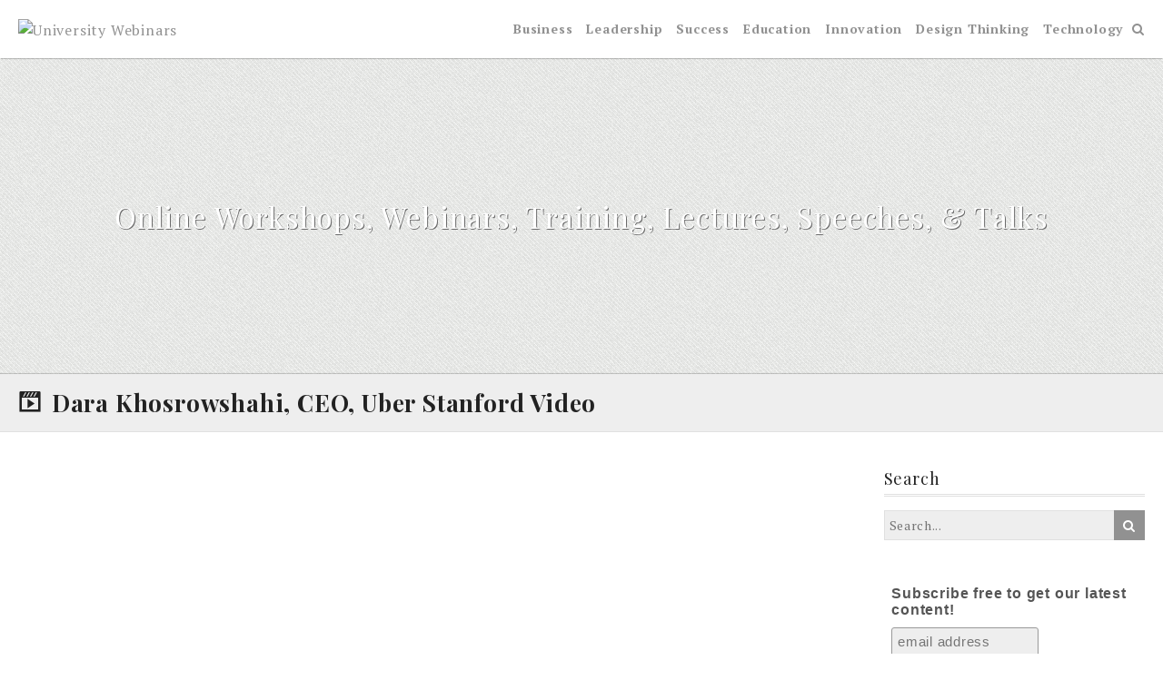

--- FILE ---
content_type: text/html; charset=UTF-8
request_url: https://universitywebinars.org/dara-khosrowshahi-ceo-uber-stanford-video/
body_size: 15870
content:
<!DOCTYPE html>
<html lang="en-US" prefix="og: http://ogp.me/ns#">
<head>
<meta name="MobileOptimized" content="width" />
<meta name="HandheldFriendly" content="true" />
<meta name="generator" content="Drupal 11 (https://www.drupal.org)" />

<meta charset="UTF-8">
<link media="all" href="https://universitywebinars.org/core/cache/autoptimize/css/autoptimize_0d5667663253bd65628246578cf794e9.css" rel="stylesheet"><title>Dara Khosrowshahi, CEO, Uber Stanford Video - University Webinars</title><meta name="robots" content="index,follow"><meta name="googlebot" content="index,follow,max-snippet:-1,max-image-preview:large,max-video-preview:-1"><meta name="bingbot" content="index,follow,max-snippet:-1,max-image-preview:large,max-video-preview:-1"><meta name="description" content="https://www.youtube.com/watch?v=M8aCKi3dsVg “People often optimize for the role or for the company. The first thing I optimize for is who I will work with. Don’t bet on companies, bet on people,” Dara Khosrowshahi, CEO of Uber, told students at today’s View From The Top event. Khosrowshahi discussed his" /><link rel="canonical" href="https://universitywebinars.org/dara-khosrowshahi-ceo-uber-stanford-video/" /><link rel="alternate" type="application/rss+xml" href="https://universitywebinars.org/sitemap.xml" /><meta property="og:url" content="https://universitywebinars.org/dara-khosrowshahi-ceo-uber-stanford-video/" /><meta property="og:title" content="Dara Khosrowshahi, CEO, Uber Stanford Video - University Webinars" /><meta property="og:description" content="https://www.youtube.com/watch?v=M8aCKi3dsVg “People often optimize for the role or for the company. The first thing I optimize for is who I will work with. Don’t bet on companies, bet on peo" /><meta property="og:type" content="article" /><meta property="og:image" content="https://universitywebinars.org/storage/2020/05/maxresdefault-14.jpg" /><meta property="og:image:width" content="1280" /><meta property="og:image:height" content="720" /><meta property="og:image:type" content="image/jpeg" /><meta property="og:site_name" content="University Webinars" /><meta property="og:locale" content="en_US" /><meta property="og:publish_date" content="2018-12-04T00:34:57+00:00" /><meta property="article:published_time" content="2018-12-04T00:34:57+00:00" /><meta property="article:modified_time" content="2020-05-01T20:42:21+00:00" /><meta property="article:section" content="Business" /><meta property="article:author" content="Higher Education" /><meta property="twitter:url" content="https://universitywebinars.org/dara-khosrowshahi-ceo-uber-stanford-video/" /><meta property="twitter:title" content="Dara Khosrowshahi, CEO, Uber Stanford Video - University Webinars" /><meta property="twitter:description" content="https://www.youtube.com/watch?v=M8aCKi3dsVg “People often optimize for the role or for the company. The first thing I optimize for is who I will work with. Don’t bet on companies, bet on people,” Dara Khosrowshahi, CEO of Uber, told students at today’s View From The Top event." /><meta property="twitter:image" content="https://universitywebinars.org/storage/2020/05/maxresdefault-14.jpg" /><meta property="twitter:domain" content="University Webinars" /><meta property="twitter:card" content="summary" /><meta property="twitter:site" content="@twitter" /><script type="application/ld+json">{"@context":"https://schema.org","@graph":[{"@type":"NewsArticle","@id":"https://universitywebinars.org/dara-khosrowshahi-ceo-uber-stanford-video/#newsarticle","url":"https://universitywebinars.org/dara-khosrowshahi-ceo-uber-stanford-video/","headline":"Dara Khosrowshahi, CEO, Uber Stanford Video  - University Webinars","mainEntityOfPage":{"@type":"WebPage","url":"https://universitywebinars.org/dara-khosrowshahi-ceo-uber-stanford-video/"},"datePublished":"2018-12-04T00:34:57+00:00","dateModified":"2020-05-01T20:42:21+00:00","image":{"@type":"ImageObject","url":"https://universitywebinars.org/storage/2020/05/maxresdefault-14.jpg","height":720,"width":1280},"author":{"@type":"Person","@id":"https://universitywebinars.org/writer/higher/#person","url":"https://universitywebinars.org/writer/higher/","name":"Higher Education"},"publisher":{"@type":"Organization","@id":"https://universitywebinars.org/dara-khosrowshahi-ceo-uber-stanford-video/#Organization","url":"https://universitywebinars.org/dara-khosrowshahi-ceo-uber-stanford-video/","name":"University Webinars","sameAs":["https://twitter.com/twitter"]}},{"@type":"BreadcrumbList","@id":"https://universitywebinars.org/dara-khosrowshahi-ceo-uber-stanford-video/#breadcrumblist","itemListElement":[[{"@type":"ListItem","position":1,"item":{"@id":"https://universitywebinars.org","name":"University Webinars  - Online Workshops, Webinars, Training, Lectures, Speeches, &#038; Talks"}},{"@type":"ListItem","position":2,"item":{"@id":"https://universitywebinars.org/category/business/","name":"Business"}},{"@type":"ListItem","position":3,"item":{"@id":"https://universitywebinars.org/dara-khosrowshahi-ceo-uber-stanford-video/","name":"Dara Khosrowshahi, CEO, Uber Stanford Video  - University Webinars"}}],[{"@type":"ListItem","position":1,"item":{"@id":"https://universitywebinars.org","name":"University Webinars  - Online Workshops, Webinars, Training, Lectures, Speeches, &#038; Talks"}},{"@type":"ListItem","position":2,"item":{"@id":"https://universitywebinars.org/category/business/","name":"Business"}},{"@type":"ListItem","position":3,"item":{"@id":"https://universitywebinars.org/category/business/leadership/","name":"Leadership"}},{"@type":"ListItem","position":4,"item":{"@id":"https://universitywebinars.org/dara-khosrowshahi-ceo-uber-stanford-video/","name":"Dara Khosrowshahi, CEO, Uber Stanford Video  - University Webinars"}}],[{"@type":"ListItem","position":1,"item":{"@id":"https://universitywebinars.org","name":"University Webinars  - Online Workshops, Webinars, Training, Lectures, Speeches, &#038; Talks"}},{"@type":"ListItem","position":2,"item":{"@id":"https://universitywebinars.org/category/universities/","name":"Universities"}},{"@type":"ListItem","position":3,"item":{"@id":"https://universitywebinars.org/category/universities/stanford/","name":"Stanford"}},{"@type":"ListItem","position":4,"item":{"@id":"https://universitywebinars.org/dara-khosrowshahi-ceo-uber-stanford-video/","name":"Dara Khosrowshahi, CEO, Uber Stanford Video  - University Webinars"}}]]}]}</script>

	
    <meta name="viewport" content="width=device-width, initial-scale=1.0">
	<link rel="profile" href="https://gmpg.org/xfn/11">
		<!-- This site is optimized with the Yoast SEO plugin v26.5 - https://yoast.com/wordpress/plugins/seo/ -->
	
														<meta name="author" content="Higher Education" />
					<script type="application/ld+json" class="yoast-schema-graph">{"@context":"https://schema.org","@graph":[{"@type":"Article","@id":"https://universitywebinars.org/dara-khosrowshahi-ceo-uber-stanford-video/#article","isPartOf":{"@id":"https://universitywebinars.org/dara-khosrowshahi-ceo-uber-stanford-video/"},"author":{"name":"Higher Education","@id":"https://universitywebinars.org/#/schema/person/d161cd7c3673008c213e82cc20a6822f"},"headline":"Dara Khosrowshahi, CEO, Uber Stanford Video","datePublished":"2018-12-04T00:34:57+00:00","dateModified":"2020-05-01T20:42:21+00:00","mainEntityOfPage":{"@id":"https://universitywebinars.org/dara-khosrowshahi-ceo-uber-stanford-video/"},"wordCount":179,"commentCount":0,"publisher":{"@id":"https://universitywebinars.org/#organization"},"image":{"@id":"https://universitywebinars.org/dara-khosrowshahi-ceo-uber-stanford-video/#primaryimage"},"thumbnailUrl":"https://universitywebinars.org/storage/2020/05/maxresdefault-14.jpg","keywords":["Stanford Graduate School of Business"],"articleSection":["Business","Leadership","Stanford"],"inLanguage":"en-US","potentialAction":[{"@type":"CommentAction","name":"Comment","target":["https://universitywebinars.org/dara-khosrowshahi-ceo-uber-stanford-video/#respond"]}]},{"@type":"WebPage","@id":"https://universitywebinars.org/dara-khosrowshahi-ceo-uber-stanford-video/","url":"https://universitywebinars.org/dara-khosrowshahi-ceo-uber-stanford-video/","name":"Dara Khosrowshahi, CEO, Uber Stanford Video - University Webinars","isPartOf":{"@id":"https://universitywebinars.org/#website"},"primaryImageOfPage":{"@id":"https://universitywebinars.org/dara-khosrowshahi-ceo-uber-stanford-video/#primaryimage"},"image":{"@id":"https://universitywebinars.org/dara-khosrowshahi-ceo-uber-stanford-video/#primaryimage"},"thumbnailUrl":"https://universitywebinars.org/storage/2020/05/maxresdefault-14.jpg","datePublished":"2018-12-04T00:34:57+00:00","dateModified":"2020-05-01T20:42:21+00:00","breadcrumb":{"@id":"https://universitywebinars.org/dara-khosrowshahi-ceo-uber-stanford-video/#breadcrumb"},"inLanguage":"en-US","potentialAction":[{"@type":"ReadAction","target":["https://universitywebinars.org/dara-khosrowshahi-ceo-uber-stanford-video/"]}]},{"@type":"ImageObject","inLanguage":"en-US","@id":"https://universitywebinars.org/dara-khosrowshahi-ceo-uber-stanford-video/#primaryimage","url":"https://universitywebinars.org/storage/2020/05/maxresdefault-14.jpg","contentUrl":"https://universitywebinars.org/storage/2020/05/maxresdefault-14.jpg","width":1280,"height":720},{"@type":"BreadcrumbList","@id":"https://universitywebinars.org/dara-khosrowshahi-ceo-uber-stanford-video/#breadcrumb","itemListElement":[{"@type":"ListItem","position":1,"name":"Home","item":"https://universitywebinars.org/"},{"@type":"ListItem","position":2,"name":"Dara Khosrowshahi, CEO, Uber Stanford Video"}]},{"@type":"WebSite","@id":"https://universitywebinars.org/#website","url":"https://universitywebinars.org/","name":"University Webinars","description":"Online Workshops, Webinars, Training, Lectures, Speeches, &amp; Talks","publisher":{"@id":"https://universitywebinars.org/#organization"},"potentialAction":[{"@type":"SearchAction","target":{"@type":"EntryPoint","urlTemplate":"https://universitywebinars.org/?s={search_term_string}"},"query-input":{"@type":"PropertyValueSpecification","valueRequired":true,"valueName":"search_term_string"}}],"inLanguage":"en-US"},{"@type":"Organization","@id":"https://universitywebinars.org/#organization","name":"University Webinars","url":"https://universitywebinars.org/","logo":{"@type":"ImageObject","inLanguage":"en-US","@id":"https://universitywebinars.org/#/schema/logo/image/","url":"https://universitywebinars.org/storage/2012/12/cropped-University-Webinars-Logo-5.png","contentUrl":"https://universitywebinars.org/storage/2012/12/cropped-University-Webinars-Logo-5.png","width":360,"height":96,"caption":"University Webinars"},"image":{"@id":"https://universitywebinars.org/#/schema/logo/image/"}},{"@type":"Person","@id":"https://universitywebinars.org/#/schema/person/d161cd7c3673008c213e82cc20a6822f","name":"Higher Education","image":{"@type":"ImageObject","inLanguage":"en-US","@id":"https://universitywebinars.org/#/schema/person/image/","url":"https://secure.gravatar.com/avatar/45294edb337fe6cbfd7e82328a7d7f25463888c74ad013e91eeb68e3d6c808cb?s=96&d=mm&r=g","contentUrl":"https://secure.gravatar.com/avatar/45294edb337fe6cbfd7e82328a7d7f25463888c74ad013e91eeb68e3d6c808cb?s=96&d=mm&r=g","caption":"Higher Education"},"url":"https://universitywebinars.org/writer/higher/"}]}</script>
	<!-- / Yoast SEO plugin. -->


<link rel='dns-prefetch' href='//fonts.googleapis.com' />
<link rel="alternate" type="application/rss+xml" title="University Webinars &raquo; Feed" href="https://universitywebinars.org/feed/" />
<link rel="alternate" type="application/rss+xml" title="University Webinars &raquo; Comments Feed" href="https://universitywebinars.org/comments/feed/" />
<link rel="alternate" type="application/rss+xml" title="University Webinars &raquo; Dara Khosrowshahi, CEO, Uber Stanford Video Comments Feed" href="https://universitywebinars.org/dara-khosrowshahi-ceo-uber-stanford-video/feed/" />
<link rel="alternate" title="oEmbed (JSON)" type="application/json+oembed" href="https://universitywebinars.org/wp-json/oembed/1.0/embed?url=https%3A%2F%2Funiversitywebinars.org%2Fdara-khosrowshahi-ceo-uber-stanford-video%2F" />
<link rel="alternate" title="oEmbed (XML)" type="text/xml+oembed" href="https://universitywebinars.org/wp-json/oembed/1.0/embed?url=https%3A%2F%2Funiversitywebinars.org%2Fdara-khosrowshahi-ceo-uber-stanford-video%2F&#038;format=xml" />
		<!-- This site uses the Google Analytics by MonsterInsights plugin v9.11.1 - Using Analytics tracking - https://www.monsterinsights.com/ -->
							<script src="//www.googletagmanager.com/gtag/js?id=G-BRSHQWTGFR"  data-cfasync="false" data-wpfc-render="false" type="text/javascript" async></script>
			<script data-cfasync="false" data-wpfc-render="false" type="text/javascript">
				var mi_version = '9.11.1';
				var mi_track_user = true;
				var mi_no_track_reason = '';
								var MonsterInsightsDefaultLocations = {"page_location":"https:\/\/universitywebinars.org\/dara-khosrowshahi-ceo-uber-stanford-video\/"};
								if ( typeof MonsterInsightsPrivacyGuardFilter === 'function' ) {
					var MonsterInsightsLocations = (typeof MonsterInsightsExcludeQuery === 'object') ? MonsterInsightsPrivacyGuardFilter( MonsterInsightsExcludeQuery ) : MonsterInsightsPrivacyGuardFilter( MonsterInsightsDefaultLocations );
				} else {
					var MonsterInsightsLocations = (typeof MonsterInsightsExcludeQuery === 'object') ? MonsterInsightsExcludeQuery : MonsterInsightsDefaultLocations;
				}

								var disableStrs = [
										'ga-disable-G-BRSHQWTGFR',
									];

				/* Function to detect opted out users */
				function __gtagTrackerIsOptedOut() {
					for (var index = 0; index < disableStrs.length; index++) {
						if (document.cookie.indexOf(disableStrs[index] + '=true') > -1) {
							return true;
						}
					}

					return false;
				}

				/* Disable tracking if the opt-out cookie exists. */
				if (__gtagTrackerIsOptedOut()) {
					for (var index = 0; index < disableStrs.length; index++) {
						window[disableStrs[index]] = true;
					}
				}

				/* Opt-out function */
				function __gtagTrackerOptout() {
					for (var index = 0; index < disableStrs.length; index++) {
						document.cookie = disableStrs[index] + '=true; expires=Thu, 31 Dec 2099 23:59:59 UTC; path=/';
						window[disableStrs[index]] = true;
					}
				}

				if ('undefined' === typeof gaOptout) {
					function gaOptout() {
						__gtagTrackerOptout();
					}
				}
								window.dataLayer = window.dataLayer || [];

				window.MonsterInsightsDualTracker = {
					helpers: {},
					trackers: {},
				};
				if (mi_track_user) {
					function __gtagDataLayer() {
						dataLayer.push(arguments);
					}

					function __gtagTracker(type, name, parameters) {
						if (!parameters) {
							parameters = {};
						}

						if (parameters.send_to) {
							__gtagDataLayer.apply(null, arguments);
							return;
						}

						if (type === 'event') {
														parameters.send_to = monsterinsights_frontend.v4_id;
							var hookName = name;
							if (typeof parameters['event_category'] !== 'undefined') {
								hookName = parameters['event_category'] + ':' + name;
							}

							if (typeof MonsterInsightsDualTracker.trackers[hookName] !== 'undefined') {
								MonsterInsightsDualTracker.trackers[hookName](parameters);
							} else {
								__gtagDataLayer('event', name, parameters);
							}
							
						} else {
							__gtagDataLayer.apply(null, arguments);
						}
					}

					__gtagTracker('js', new Date());
					__gtagTracker('set', {
						'developer_id.dZGIzZG': true,
											});
					if ( MonsterInsightsLocations.page_location ) {
						__gtagTracker('set', MonsterInsightsLocations);
					}
										__gtagTracker('config', 'G-BRSHQWTGFR', {"forceSSL":"true"} );
										window.gtag = __gtagTracker;										(function () {
						/* https://developers.google.com/analytics/devguides/collection/analyticsjs/ */
						/* ga and __gaTracker compatibility shim. */
						var noopfn = function () {
							return null;
						};
						var newtracker = function () {
							return new Tracker();
						};
						var Tracker = function () {
							return null;
						};
						var p = Tracker.prototype;
						p.get = noopfn;
						p.set = noopfn;
						p.send = function () {
							var args = Array.prototype.slice.call(arguments);
							args.unshift('send');
							__gaTracker.apply(null, args);
						};
						var __gaTracker = function () {
							var len = arguments.length;
							if (len === 0) {
								return;
							}
							var f = arguments[len - 1];
							if (typeof f !== 'object' || f === null || typeof f.hitCallback !== 'function') {
								if ('send' === arguments[0]) {
									var hitConverted, hitObject = false, action;
									if ('event' === arguments[1]) {
										if ('undefined' !== typeof arguments[3]) {
											hitObject = {
												'eventAction': arguments[3],
												'eventCategory': arguments[2],
												'eventLabel': arguments[4],
												'value': arguments[5] ? arguments[5] : 1,
											}
										}
									}
									if ('pageview' === arguments[1]) {
										if ('undefined' !== typeof arguments[2]) {
											hitObject = {
												'eventAction': 'page_view',
												'page_path': arguments[2],
											}
										}
									}
									if (typeof arguments[2] === 'object') {
										hitObject = arguments[2];
									}
									if (typeof arguments[5] === 'object') {
										Object.assign(hitObject, arguments[5]);
									}
									if ('undefined' !== typeof arguments[1].hitType) {
										hitObject = arguments[1];
										if ('pageview' === hitObject.hitType) {
											hitObject.eventAction = 'page_view';
										}
									}
									if (hitObject) {
										action = 'timing' === arguments[1].hitType ? 'timing_complete' : hitObject.eventAction;
										hitConverted = mapArgs(hitObject);
										__gtagTracker('event', action, hitConverted);
									}
								}
								return;
							}

							function mapArgs(args) {
								var arg, hit = {};
								var gaMap = {
									'eventCategory': 'event_category',
									'eventAction': 'event_action',
									'eventLabel': 'event_label',
									'eventValue': 'event_value',
									'nonInteraction': 'non_interaction',
									'timingCategory': 'event_category',
									'timingVar': 'name',
									'timingValue': 'value',
									'timingLabel': 'event_label',
									'page': 'page_path',
									'location': 'page_location',
									'title': 'page_title',
									'referrer' : 'page_referrer',
								};
								for (arg in args) {
																		if (!(!args.hasOwnProperty(arg) || !gaMap.hasOwnProperty(arg))) {
										hit[gaMap[arg]] = args[arg];
									} else {
										hit[arg] = args[arg];
									}
								}
								return hit;
							}

							try {
								f.hitCallback();
							} catch (ex) {
							}
						};
						__gaTracker.create = newtracker;
						__gaTracker.getByName = newtracker;
						__gaTracker.getAll = function () {
							return [];
						};
						__gaTracker.remove = noopfn;
						__gaTracker.loaded = true;
						window['__gaTracker'] = __gaTracker;
					})();
									} else {
										console.log("");
					(function () {
						function __gtagTracker() {
							return null;
						}

						window['__gtagTracker'] = __gtagTracker;
						window['gtag'] = __gtagTracker;
					})();
									}
			</script>
							<!-- / Google Analytics by MonsterInsights -->
		






<link rel='stylesheet' id='practical-fonts-css' href='//fonts.googleapis.com/css?family=PT+Serif%3A400%2C400i%2C700%2C700i%7CPlayfair+Display%3A400%2C400i%2C700%2C700i&#038;rnd=40298' type='text/css' media='all' />






<link rel='stylesheet' id='dashicons-css' href='https://universitywebinars.org/lib/css/dashicons.min.css?rnd=40298' type='text/css' media='all' />





<script data-cfasync="false" data-wpfc-render="false" type="text/javascript" id='monsterinsights-frontend-script-js-extra'>/* <![CDATA[ */
var monsterinsights_frontend = {"js_events_tracking":"true","download_extensions":"doc,pdf,ppt,zip,xls,docx,pptx,xlsx","inbound_paths":"[]","home_url":"https:\/\/universitywebinars.org","hash_tracking":"false","v4_id":"G-BRSHQWTGFR"};/* ]]> */
</script>
<script type="text/javascript" id="jquery-core-js-extra">
/* <![CDATA[ */
var practical_js_settings = {"sticky_header":"0","animation":"1","go_top_button":"1","sticky_footer":"1","enable_lightbox":"0","featured_img_lightbox":"0","content_img_lightbox":"0","animation_effect_lightbox":"zoom-in-out","transition_effect_lightbox":"circular","transition_duration_lightbox":"1000","lightbox_auto_play_lightbox":"0","transition_speed_lightbox":"4000"};
//# sourceURL=jquery-core-js-extra
/* ]]> */
</script>
<script type="text/javascript" src="https://universitywebinars.org/lib/js/jquery/jquery.min.js?rnd=40298" id="jquery-core-js"></script>




<link rel='shortlink' href='https://universitywebinars.org/?p=5727' />

<!-- Fancybox for WordPress v3.3.7 -->
<script type="text/javascript">
	jQuery(function () {

		var mobileOnly = false;
		
		if (mobileOnly) {
			return;
		}

		jQuery.fn.getTitle = function () { // Copy the title of every IMG tag and add it to its parent A so that fancybox can show titles
			var arr = jQuery("a[data-fancybox]");jQuery.each(arr, function() {var title = jQuery(this).children("img").attr("title") || '';var figCaptionHtml = jQuery(this).next("figcaption").html() || '';var processedCaption = figCaptionHtml;if (figCaptionHtml.length && typeof DOMPurify === 'function') {processedCaption = DOMPurify.sanitize(figCaptionHtml, {USE_PROFILES: {html: true}});} else if (figCaptionHtml.length) {processedCaption = jQuery("<div>").text(figCaptionHtml).html();}var newTitle = title;if (processedCaption.length) {newTitle = title.length ? title + " " + processedCaption : processedCaption;}if (newTitle.length) {jQuery(this).attr("title", newTitle);}});		}

		// Supported file extensions

				var thumbnails = jQuery("a:has(img)").not(".nolightbox").not('.envira-gallery-link').not('.ngg-simplelightbox').filter(function () {
			return /\.(jpe?g|png|gif|mp4|webp|bmp|pdf)(\?[^/]*)*$/i.test(jQuery(this).attr('href'))
		});
		

		// Add data-type iframe for links that are not images or videos.
		var iframeLinks = jQuery('.fancyboxforwp').filter(function () {
			return !/\.(jpe?g|png|gif|mp4|webp|bmp|pdf)(\?[^/]*)*$/i.test(jQuery(this).attr('href'))
		}).filter(function () {
			return !/vimeo|youtube/i.test(jQuery(this).attr('href'))
		});
		iframeLinks.attr({"data-type": "iframe"}).getTitle();

				// Gallery All
		thumbnails.addClass("fancyboxforwp").attr("data-fancybox", "gallery").getTitle();
		iframeLinks.attr({"data-fancybox": "gallery"}).getTitle();

		// Gallery type NONE
		
		// Call fancybox and apply it on any link with a rel atribute that starts with "fancybox", with the options set on the admin panel
		jQuery("a.fancyboxforwp").fancyboxforwp({
			loop: false,
			smallBtn: true,
			zoomOpacity: "auto",
			animationEffect: "fade",
			animationDuration: 500,
			transitionEffect: "fade",
			transitionDuration: "300",
			overlayShow: true,
			overlayOpacity: "0.3",
			titleShow: true,
			titlePosition: "inside",
			keyboard: true,
			showCloseButton: true,
			arrows: true,
			clickContent:false,
			clickSlide: "close",
			mobile: {
				clickContent: function (current, event) {
					return current.type === "image" ? "toggleControls" : false;
				},
				clickSlide: function (current, event) {
					return current.type === "image" ? "close" : "close";
				},
			},
			wheel: false,
			toolbar: true,
			preventCaptionOverlap: true,
			onInit: function() { },			onDeactivate
	: function() { },		beforeClose: function() { },			afterShow: function(instance) { jQuery( ".fancybox-image" ).on("click", function( ){ ( instance.isScaledDown() ) ? instance.scaleToActual() : instance.scaleToFit() }) },				afterClose: function() { },					caption : function( instance, item ) {var title = "";if("undefined" != typeof jQuery(this).context ){var title = jQuery(this).context.title;} else { var title = ("undefined" != typeof jQuery(this).attr("title")) ? jQuery(this).attr("title") : false;}var caption = jQuery(this).data('caption') || '';if ( item.type === 'image' && title.length ) {caption = (caption.length ? caption + '<br />' : '') + '<p class="caption-title">'+jQuery("<div>").text(title).html()+'</p>' ;}if (typeof DOMPurify === "function" && caption.length) { return DOMPurify.sanitize(caption, {USE_PROFILES: {html: true}}); } else { return jQuery("<div>").text(caption).html(); }},
		afterLoad : function( instance, current ) {var captionContent = current.opts.caption || '';var sanitizedCaptionString = '';if (typeof DOMPurify === 'function' && captionContent.length) {sanitizedCaptionString = DOMPurify.sanitize(captionContent, {USE_PROFILES: {html: true}});} else if (captionContent.length) { sanitizedCaptionString = jQuery("<div>").text(captionContent).html();}if (sanitizedCaptionString.length) { current.$content.append(jQuery('<div class=\"fancybox-custom-caption inside-caption\" style=\" position: absolute;left:0;right:0;color:#000;margin:0 auto;bottom:0;text-align:center;background-color:#FFFFFF \"></div>').html(sanitizedCaptionString)); }},
			})
		;

			})
</script>
<!-- END Fancybox for WordPress -->
<link rel="dns-prefetch" href="https://cdn.statically.io/" >
<link rel="preconnect" href="https://cdn.statically.io/" crossorigin>
        <link rel="pingback" href="https://universitywebinars.org/xmlrpc.php"><!-- All in one Favicon 4.8 --><link rel="icon" href="https://universitywebinars.org/storage/2013/01/favicon.png" type="image/png"/>

	</head>

<body class="wp-singular post-template-default single single-post postid-5727 single-format-video custom-background wp-custom-logo wp-theme-ef-practical right-sidebar group-blog wide left_logo">
<div id="page" class="hfeed site">
    <a class="skip-link screen-reader-text" href="#content">Skip to content</a>
    
    <header id="masthead" class="site-header" role="banner">
        <div class="header-bottom">
    
    <div class="ef-container">
        <div class="row align-items-center">
            
            <div class="col-lg-4 col-10">
                <div class="site-branding">
                    <a href="https://universitywebinars.org/" class="custom-logo-link" rel="home"><img width="360" height="96" src="[data-uri]" class="custom-logo" alt="University Webinars" decoding="async" sizes="(max-width: 360px) 100vw, 360px" data-loading="lazy" data-src="https://cdn.statically.io/img/universitywebinars.org/storage/2012/12/cropped-University-Webinars-Logo-5.png?quality=100&f=auto" data-srcset="https://cdn.statically.io/img/universitywebinars.org/storage/2012/12/cropped-University-Webinars-Logo-5.png?quality=100&f=auto 360w,
https://cdn.statically.io/img/universitywebinars.org/storage/2012/12/cropped-University-Webinars-Logo-5-300x80.png?quality=100&f=auto 300w,
" /></a>                </div>
            </div>
            
            <div class="col-lg-8 col-2">
                <nav id="site-navigation" class="main-navigation cf" role="navigation">
                    <h3 class="menu-toggle" aria-controls="primary-menu" aria-expanded="false"><i class="fa fa-bars"></i></h3>
                                            <div class="header-search">
                            <div class="search-toggle"></div>
                            <div class="search-container">
<form action="https://universitywebinars.org/" class="search-form" method="get" role="search">
    <input type="search" class="s search-field" name="s" placeholder="Search...">
    <button type="submit" class="search-submit"><i class="fa fa-search"></i></button>
</form><!-- .searchform --></div>
                        </div>
                                        <ul id="primary-menu" class="menu"><li id="menu-item-4740" class="menu-item menu-item-type-taxonomy menu-item-object-category current-post-ancestor current-menu-parent current-post-parent menu-item-4740"><a href="https://universitywebinars.org/category/business/">Business</a></li>
<li id="menu-item-4772" class="menu-item menu-item-type-taxonomy menu-item-object-category current-post-ancestor current-menu-parent current-post-parent menu-item-4772"><a href="https://universitywebinars.org/category/business/leadership/">Leadership</a></li>
<li id="menu-item-4837" class="menu-item menu-item-type-taxonomy menu-item-object-category menu-item-4837"><a href="https://universitywebinars.org/category/personal-growth/success/">Success</a></li>
<li id="menu-item-137" class="menu-item menu-item-type-taxonomy menu-item-object-category menu-item-137"><a href="https://universitywebinars.org/category/education/">Education</a></li>
<li id="menu-item-138" class="menu-item menu-item-type-taxonomy menu-item-object-category menu-item-138"><a href="https://universitywebinars.org/category/business/innovation/">Innovation</a></li>
<li id="menu-item-4836" class="menu-item menu-item-type-taxonomy menu-item-object-category menu-item-4836"><a href="https://universitywebinars.org/category/business/design-thinking/">Design Thinking</a></li>
<li id="menu-item-4741" class="menu-item menu-item-type-taxonomy menu-item-object-category menu-item-4741"><a href="https://universitywebinars.org/category/education/technology/">Technology</a></li>
</ul>                </nav><!-- #site-navigation -->
            </div>
            
        </div>
    </div>
    
</div>    </header><!-- #masthead -->
    <div class="mobile-nav">
        
<form action="https://universitywebinars.org/" class="search-form" method="get" role="search">
    <input type="search" class="s search-field" name="s" placeholder="Search...">
    <button type="submit" class="search-submit"><i class="fa fa-search"></i></button>
</form><!-- .searchform -->    </div>
    
            
        <div class="header-image" style="background:none;background-image: url(https://cdn.statically.io/img/universitywebinars.org/storage/2018/06/cropped-laptop.jpg?quality=100);" data-loading="lazy-background">
            
            <div class="ef-container">
                                    <div class="header-img-content">
                        <h1 class="header-img-title wow fadeInDown">Online Workshops, Webinars, Training, Lectures, Speeches, &amp; Talks</h1>                    </div>
                            </div>
            
        </div>
        
    
<div id="content" class="site-content cf">
    
    
<div class="page-header">
    <div class="ef-container">
        <h1 class="page-title">
                            <span class="dashicons dashicons-format-video"></span>Dara Khosrowshahi, CEO, Uber Stanford Video                    </h1>
    </div>
</div>    
    <div class="ef-container">
        <div class="row">
            
            <div id="primary" class="content-area col-md-9 order-md-2">
                <main id="main" class="site-main" role="main">
                    
                                           
                        
<article id="post-5727" class="post-5727 post type-post status-publish format-video has-post-thumbnail hentry category-business category-leadership category-stanford tag-stanford-graduate-school-of-business post_format-post-format-video">
    
                
    <div class="featured-image">
        <img width="1280" height="720" src="[data-uri]" class="attachment-full size-full wp-post-image" alt="" decoding="async" fetchpriority="high" sizes="(max-width: 1280px) 100vw, 1280px" data-loading="lazy" data-src="https://cdn.statically.io/img/universitywebinars.org/storage/2020/05/maxresdefault-14.jpg?quality=100&f=auto" data-srcset="https://cdn.statically.io/img/universitywebinars.org/storage/2020/05/maxresdefault-14.jpg?quality=100&f=auto 1280w,
https://cdn.statically.io/img/universitywebinars.org/storage/2020/05/maxresdefault-14-300x169.jpg?quality=100&f=auto 300w,
https://cdn.statically.io/img/universitywebinars.org/storage/2020/05/maxresdefault-14-1024x576.jpg?quality=100&f=auto 1024w,
https://cdn.statically.io/img/universitywebinars.org/storage/2020/05/maxresdefault-14-768x432.jpg?quality=100&f=auto 768w,
" />    </div>
    
        
        
        
    
<div class="entry-content">
    <p><iframe title="Dara Khosrowshahi, CEO, Uber" width="1240" height="698" src="https://www.youtube.com/embed/M8aCKi3dsVg?feature=oembed" frameborder="0" allow="accelerometer; autoplay; encrypted-media; gyroscope; picture-in-picture" allowfullscreen></iframe></p>
<p>“People often optimize for the role or for the company. The first thing I optimize for is who I will work with. Don’t bet on companies, bet on people,” Dara Khosrowshahi, CEO of Uber, told students at today’s View From The Top event. Khosrowshahi discussed his departure from Expedia and his approach to shifting company values at Uber to focus on diversity and inclusion. “An important factor in our change was setting a new culture and new norms,” he said. “We crowdsourced those norms and asked people – what kind of company do we want to be?”</p>
<p>Khosroshahi advised students to let go of benchmarking via titles and salaries when it comes to career goals. “Have a theme but don’t get locked in. I’m always looking around to make sure my own biases don’t prevent me from seeing something great,” he said. “When you’re lucky enough to take that risk, jump!”</p>
<p>Khosrowshahi was interviewed by Lepi Jha Fishman, MBA ’19.</p>
</div>    
        
    
<div class="entry-footer cf">
    
            <span class="cat-links cf"><i class="fa fa-folder-open"></i> <a href="https://universitywebinars.org/category/business/" rel="category tag">Business</a>, <a href="https://universitywebinars.org/category/business/leadership/" rel="category tag">Leadership</a>, <a href="https://universitywebinars.org/category/universities/stanford/" rel="category tag">Stanford</a></span>
        
                        <span class="tags-links cf"><i class="fa fa-tags"></i> <a href="https://universitywebinars.org/tag/stanford-graduate-school-of-business/" rel="tag">Stanford Graduate School of Business</a></span>
                
</div>

    
</article><!-- #post-## -->                        
                                                
                                    <nav class="post-navigation navigation cf" role="navigation">
                <div class="nav-links cf">
                    <div class="post-nav nav-prev"><a href="https://universitywebinars.org/diane-von-furstenberg-founder-chairman-dvf-stanford-video/" rel="prev"><span class="postnav-meta">Previous Post</span><span class="postnav-title">Diane Von Fürstenberg, Founder &#038; Chairman, DVF Stanford Video</span></div></a><div class="post-nav nav-next"><a href="https://universitywebinars.org/oscar-munoz-president-ceo-united-airlines-on-knowing-yourself-stanford-video/" rel="next"><span class="postnav-meta">Next Post</span><span class="postnav-title">Oscar Munoz, President &#038; CEO, United Airlines, on Knowing Yourself (Stanford Video)</span></div></a>                </div><!-- .nav-links -->
            </nav><!-- .navigation -->
                                
                                
		<div class="related-posts cf">
            
            <div class="row no-gutters">
            
            <h3 class="related-posts-title col-12">Related Content</h3>            
                            
                <div class="col-md-12">
                    
                    <div class="related-posts-item cf">
                        <a href="https://universitywebinars.org/engage2014-yes-you-can-use-design-thinking-to-engage-employees-suzanne-pellican-intuit/">
                                                            <div class="related-item-thumb">
                                    <img width="640" height="480" src="[data-uri]" class="attachment-full size-full wp-post-image" alt="" decoding="async" sizes="(max-width: 640px) 100vw, 640px" data-loading="lazy" data-src="https://cdn.statically.io/img/universitywebinars.org/storage/2017/01/engage2014-yes-you-can-use-design-thinking-to-engage-employees-suzanne-pellican-intuit-youtube-thumbnail.jpg?quality=100&f=auto" data-srcset="https://cdn.statically.io/img/universitywebinars.org/storage/2017/01/engage2014-yes-you-can-use-design-thinking-to-engage-employees-suzanne-pellican-intuit-youtube-thumbnail.jpg?quality=100&f=auto 640w,
https://cdn.statically.io/img/universitywebinars.org/storage/2017/01/engage2014-yes-you-can-use-design-thinking-to-engage-employees-suzanne-pellican-intuit-youtube-thumbnail-300x225.jpg?quality=100&f=auto 300w,
" />                                </div>
                                                        <div class="related-item-content">
                                <h4 class="related-item-title">Design Thinking To Engage Employees by Suzanne Pellican</h4>
                                                            </div>
                        </a>
                    </div>
                    
                </div>
                
                            
                <div class="col-md-12">
                    
                    <div class="related-posts-item cf">
                        <a href="https://universitywebinars.org/university-panel-on-finance-in-societymarkets-and-behavior-at-yale/">
                                                            <div class="related-item-thumb">
                                    <img width="750" height="463" src="[data-uri]" class="attachment-full size-full wp-post-image" alt="" decoding="async" sizes="(max-width: 750px) 100vw, 750px" data-loading="lazy" data-src="https://cdn.statically.io/img/universitywebinars.org/storage/2014/05/Video_University-Panel_Finance-in-Society-Markets-and-Behavior.jpg?quality=100&f=auto" data-srcset="https://cdn.statically.io/img/universitywebinars.org/storage/2014/05/Video_University-Panel_Finance-in-Society-Markets-and-Behavior.jpg?quality=100&f=auto 750w,
https://cdn.statically.io/img/universitywebinars.org/storage/2014/05/Video_University-Panel_Finance-in-Society-Markets-and-Behavior-300x185.jpg?quality=100&f=auto 300w,
" />                                </div>
                                                        <div class="related-item-content">
                                <h4 class="related-item-title">University Panel on Finance in Society:Markets and Behavior at Yale</h4>
                                                            </div>
                        </a>
                    </div>
                    
                </div>
                
                            
                <div class="col-md-12">
                    
                    <div class="related-posts-item cf">
                        <a href="https://universitywebinars.org/university-lecture-on-how-to-earn-a-return-while-lifting-communities-out-of-poverty-from-lisa-hall-at-duke/">
                                                            <div class="related-item-thumb">
                                    <img width="453" height="383" src="[data-uri]" class="attachment-full size-full wp-post-image" alt="" decoding="async" sizes="(max-width: 453px) 100vw, 453px" data-loading="lazy" data-src="https://cdn.statically.io/img/universitywebinars.org/storage/2013/03/Video_Lisa-Hall_How-To-Earn-A-Return-While-Lifting-Communities-Out-Of-Poverty.jpg?quality=100&f=auto" data-srcset="https://cdn.statically.io/img/universitywebinars.org/storage/2013/03/Video_Lisa-Hall_How-To-Earn-A-Return-While-Lifting-Communities-Out-Of-Poverty.jpg?quality=100&f=auto 453w,
https://cdn.statically.io/img/universitywebinars.org/storage/2013/03/Video_Lisa-Hall_How-To-Earn-A-Return-While-Lifting-Communities-Out-Of-Poverty-300x253.jpg?quality=100&f=auto 300w,
" />                                </div>
                                                        <div class="related-item-content">
                                <h4 class="related-item-title">University Lecture on How To Earn A Return While Lifting Communities Out Of Poverty from Lisa Hall  at Duke</h4>
                                                            </div>
                        </a>
                    </div>
                    
                </div>
                
            </div></div>                        
                        
<section id="comments" class="comments-area cf">
    
	        
		            <h2 class="comments-title"><i class="fa fa-comments-o"></i>
                0 Comments            </h2>	
		        
	    
        
		<div id="respond" class="comment-respond">
		<h3 id="reply-title" class="comment-reply-title">Leave a Reply <small><a rel="nofollow" id="cancel-comment-reply-link" href="/dara-khosrowshahi-ceo-uber-stanford-video/#respond" style="display:none;">Cancel reply</a></small></h3><form action="https://universitywebinars.org/comments/" method="post" id="commentform" class="comment-form"><p class="comment-notes"><span id="email-notes">Your email address will not be published.</span> <span class="required-field-message">Required fields are marked <span class="required">*</span></span></p><p class="comment-form-comment"><label for="comment">Comment <span class="required">*</span></label> <textarea id="comment" name="comment" cols="45" rows="8" maxlength="65525" required></textarea></p><p class="comment-form-author"><label for="author">Name <span class="required">*</span></label> <input id="author" name="author" type="text" value="" size="30" maxlength="245" autocomplete="name" required /></p>
<p class="comment-form-email"><label for="email">Email <span class="required">*</span></label> <input id="email" name="email" type="email" value="" size="30" maxlength="100" aria-describedby="email-notes" autocomplete="email" required /></p>
<p class="comment-form-url"><label for="url">Website</label> <input id="url" name="url" type="url" value="" size="30" maxlength="200" autocomplete="url" /></p>
<p class="form-submit"><input name="submit" type="submit" id="submit" class="submit" value="Post Comment" /> <input type='hidden' name='comment_post_ID' value='5727' id='comment_post_ID' />
<input type='hidden' name='comment_parent' id='comment_parent' value='0' />
</p><p style="display: none;"><input type="hidden" id="akismet_comment_nonce" name="akismet_comment_nonce" value="b449e07c28" /></p><p style="display: none !important;" class="akismet-fields-container" data-prefix="ak_"><label>&#916;<textarea name="ak_hp_textarea" cols="45" rows="8" maxlength="100"></textarea></label><input type="hidden" id="ak_js_1" name="ak_js" value="14"/><script>document.getElementById( "ak_js_1" ).setAttribute( "value", ( new Date() ).getTime() );</script></p></form>	</div><!-- #respond -->
	<p class="akismet_comment_form_privacy_notice">This site uses Akismet to reduce spam. <a href="https://akismet.com/privacy/" target="_blank" rel="nofollow noopener">Learn how your comment data is processed.</a></p>    
</section><!-- #comments -->                    
                                        
                </main><!-- #main -->
            </div><!-- #primary -->
            
            
<aside id="right-sidebar" class="sidebar widget-area col-md-3 order-md-3" role="complementary">
    
            <section id="search-5" class="widget cf widget_search"><h3 class="widget-title">Search</h3>
<form action="https://universitywebinars.org/" class="search-form" method="get" role="search">
    <input type="search" class="s search-field" name="s" placeholder="Search...">
    <button type="submit" class="search-submit"><i class="fa fa-search"></i></button>
</form><!-- .searchform --></section><section id="custom_html-3" class="widget_text widget cf widget_custom_html"><div class="textwidget custom-html-widget"><!-- Begin MailChimp Signup Form -->
<link href="//cdn-images.mailchimp.com/embedcode/slim-10_7.css" rel="stylesheet" type="text/css">

<div id="mc_embed_signup">
<form action="https://InnovationLearning.us2.list-manage.com/subscribe/post?u=88f3e8eeecb44faec2a91c651&amp;id=a44148e2d1" method="post" id="mc-embedded-subscribe-form" name="mc-embedded-subscribe-form" class="validate" target="_blank" novalidate>
    <div id="mc_embed_signup_scroll">
	<label for="mce-EMAIL">Subscribe free to get our latest content!</label>
	<input type="email" value="" name="EMAIL" class="email" id="mce-EMAIL" placeholder="email address" required>
    <!-- real people should not fill this in and expect good things - do not remove this or risk form bot signups-->
    <div style="position: absolute; left: -5000px;" aria-hidden="true"><input type="text" name="b_88f3e8eeecb44faec2a91c651_a44148e2d1" tabindex="-1" value=""></div>
    <div class="clear"><input type="submit" value="Subscribe" name="subscribe" id="mc-embedded-subscribe" class="button"></div>
    </div>
</form>
</div>

<!--End mc_embed_signup--></div></section><section id="categories-6" class="widget cf widget_categories"><h3 class="widget-title">Categories</h3><form action="https://universitywebinars.org" method="get"><label class="screen-reader-text" for="cat">Categories</label><select  name='cat' id='cat' class='postform'>
	<option value='-1'>Select Category</option>
	<option class="level-0" value="63">Business&nbsp;&nbsp;(1,273)</option>
	<option class="level-1" value="1153">&nbsp;&nbsp;&nbsp;Communication&nbsp;&nbsp;(140)</option>
	<option class="level-1" value="3900">&nbsp;&nbsp;&nbsp;Design Thinking&nbsp;&nbsp;(167)</option>
	<option class="level-1" value="6">&nbsp;&nbsp;&nbsp;Entrepreneurship&nbsp;&nbsp;(324)</option>
	<option class="level-1" value="58">&nbsp;&nbsp;&nbsp;Innovation&nbsp;&nbsp;(390)</option>
	<option class="level-1" value="7">&nbsp;&nbsp;&nbsp;Leadership&nbsp;&nbsp;(374)</option>
	<option class="level-1" value="2629">&nbsp;&nbsp;&nbsp;Marketing&nbsp;&nbsp;(76)</option>
	<option class="level-0" value="4049">Create Online Courses&nbsp;&nbsp;(81)</option>
	<option class="level-0" value="9">Education&nbsp;&nbsp;(624)</option>
	<option class="level-1" value="121">&nbsp;&nbsp;&nbsp;Computer Science&nbsp;&nbsp;(15)</option>
	<option class="level-1" value="3161">&nbsp;&nbsp;&nbsp;Economics&nbsp;&nbsp;(3)</option>
	<option class="level-1" value="1298">&nbsp;&nbsp;&nbsp;Energy&nbsp;&nbsp;(5)</option>
	<option class="level-1" value="122">&nbsp;&nbsp;&nbsp;Health&nbsp;&nbsp;(27)</option>
	<option class="level-1" value="3786">&nbsp;&nbsp;&nbsp;Mathematics&nbsp;&nbsp;(1)</option>
	<option class="level-1" value="186">&nbsp;&nbsp;&nbsp;Psychology&nbsp;&nbsp;(99)</option>
	<option class="level-1" value="28">&nbsp;&nbsp;&nbsp;Science&nbsp;&nbsp;(33)</option>
	<option class="level-1" value="8">&nbsp;&nbsp;&nbsp;Technology&nbsp;&nbsp;(318)</option>
	<option class="level-0" value="4087">Facilitation&nbsp;&nbsp;(49)</option>
	<option class="level-0" value="4088">Instructional Design&nbsp;&nbsp;(48)</option>
	<option class="level-0" value="3993">Personal Growth&nbsp;&nbsp;(242)</option>
	<option class="level-1" value="3994">&nbsp;&nbsp;&nbsp;Happiness&nbsp;&nbsp;(10)</option>
	<option class="level-1" value="3995">&nbsp;&nbsp;&nbsp;Success&nbsp;&nbsp;(132)</option>
	<option class="level-0" value="4086">Systems Thinking&nbsp;&nbsp;(10)</option>
	<option class="level-0" value="3933">Talks at Google&nbsp;&nbsp;(65)</option>
	<option class="level-0" value="78">TED Talks&nbsp;&nbsp;(188)</option>
	<option class="level-0" value="1">Uncategorized&nbsp;&nbsp;(7)</option>
	<option class="level-0" value="3992">Universities&nbsp;&nbsp;(911)</option>
	<option class="level-1" value="1785">&nbsp;&nbsp;&nbsp;Boston College&nbsp;&nbsp;(1)</option>
	<option class="level-1" value="1297">&nbsp;&nbsp;&nbsp;Caltech&nbsp;&nbsp;(3)</option>
	<option class="level-1" value="768">&nbsp;&nbsp;&nbsp;Chicago&nbsp;&nbsp;(10)</option>
	<option class="level-1" value="1296">&nbsp;&nbsp;&nbsp;CMU&nbsp;&nbsp;(5)</option>
	<option class="level-1" value="113">&nbsp;&nbsp;&nbsp;Columbia&nbsp;&nbsp;(42)</option>
	<option class="level-1" value="70">&nbsp;&nbsp;&nbsp;Dartmouth&nbsp;&nbsp;(9)</option>
	<option class="level-1" value="116">&nbsp;&nbsp;&nbsp;Duke&nbsp;&nbsp;(49)</option>
	<option class="level-1" value="1787">&nbsp;&nbsp;&nbsp;Georgia Tech&nbsp;&nbsp;(3)</option>
	<option class="level-1" value="83">&nbsp;&nbsp;&nbsp;Harvard&nbsp;&nbsp;(189)</option>
	<option class="level-1" value="1790">&nbsp;&nbsp;&nbsp;Illinois&nbsp;&nbsp;(1)</option>
	<option class="level-1" value="132">&nbsp;&nbsp;&nbsp;Maryland&nbsp;&nbsp;(1)</option>
	<option class="level-1" value="115">&nbsp;&nbsp;&nbsp;Michigan&nbsp;&nbsp;(10)</option>
	<option class="level-1" value="2864">&nbsp;&nbsp;&nbsp;Milken&nbsp;&nbsp;(9)</option>
	<option class="level-1" value="27">&nbsp;&nbsp;&nbsp;MIT&nbsp;&nbsp;(8)</option>
	<option class="level-1" value="766">&nbsp;&nbsp;&nbsp;Notre Dame&nbsp;&nbsp;(23)</option>
	<option class="level-1" value="1786">&nbsp;&nbsp;&nbsp;NYU&nbsp;&nbsp;(11)</option>
	<option class="level-1" value="112">&nbsp;&nbsp;&nbsp;Penn&nbsp;&nbsp;(26)</option>
	<option class="level-1" value="1789">&nbsp;&nbsp;&nbsp;Penn State&nbsp;&nbsp;(1)</option>
	<option class="level-1" value="110">&nbsp;&nbsp;&nbsp;Princeton&nbsp;&nbsp;(12)</option>
	<option class="level-1" value="3789">&nbsp;&nbsp;&nbsp;Radcliffe&nbsp;&nbsp;(1)</option>
	<option class="level-1" value="5">&nbsp;&nbsp;&nbsp;Stanford&nbsp;&nbsp;(363)</option>
	<option class="level-1" value="119">&nbsp;&nbsp;&nbsp;UC Berkeley&nbsp;&nbsp;(1)</option>
	<option class="level-1" value="120">&nbsp;&nbsp;&nbsp;UCLA&nbsp;&nbsp;(27)</option>
	<option class="level-1" value="1788">&nbsp;&nbsp;&nbsp;UCSD&nbsp;&nbsp;(5)</option>
	<option class="level-1" value="677">&nbsp;&nbsp;&nbsp;UCSF&nbsp;&nbsp;(3)</option>
	<option class="level-1" value="1784">&nbsp;&nbsp;&nbsp;UNC&nbsp;&nbsp;(22)</option>
	<option class="level-1" value="1154">&nbsp;&nbsp;&nbsp;USC&nbsp;&nbsp;(14)</option>
	<option class="level-1" value="114">&nbsp;&nbsp;&nbsp;UT Austin&nbsp;&nbsp;(8)</option>
	<option class="level-1" value="2642">&nbsp;&nbsp;&nbsp;UWA&nbsp;&nbsp;(1)</option>
	<option class="level-1" value="767">&nbsp;&nbsp;&nbsp;Vanderbilt&nbsp;&nbsp;(13)</option>
	<option class="level-1" value="1783">&nbsp;&nbsp;&nbsp;Virginia&nbsp;&nbsp;(11)</option>
	<option class="level-1" value="1410">&nbsp;&nbsp;&nbsp;Washington&nbsp;&nbsp;(2)</option>
	<option class="level-1" value="4">&nbsp;&nbsp;&nbsp;Wisconsin&nbsp;&nbsp;(3)</option>
	<option class="level-1" value="111">&nbsp;&nbsp;&nbsp;Yale&nbsp;&nbsp;(32)</option>
</select>
</form><script type="text/javascript">
/* <![CDATA[ */

( ( dropdownId ) => {
	const dropdown = document.getElementById( dropdownId );
	function onSelectChange() {
		setTimeout( () => {
			if ( 'escape' === dropdown.dataset.lastkey ) {
				return;
			}
			if ( dropdown.value && parseInt( dropdown.value ) > 0 && dropdown instanceof HTMLSelectElement ) {
				dropdown.parentElement.submit();
			}
		}, 250 );
	}
	function onKeyUp( event ) {
		if ( 'Escape' === event.key ) {
			dropdown.dataset.lastkey = 'escape';
		} else {
			delete dropdown.dataset.lastkey;
		}
	}
	function onClick() {
		delete dropdown.dataset.lastkey;
	}
	dropdown.addEventListener( 'keyup', onKeyUp );
	dropdown.addEventListener( 'click', onClick );
	dropdown.addEventListener( 'change', onSelectChange );
})( "cat" );

//# sourceURL=WP_Widget_Categories%3A%3Awidget
/* ]]> */
</script>
</section><section id="block-6" class="widget cf widget_block"><div id="amzn-assoc-ad-995d5f8e-60b2-4768-bf5d-b77af78e5130"></div>
<p><script async="" src="//z-na.amazon-adsystem.com/widgets/onejs?MarketPlace=US&amp;adInstanceId=995d5f8e-60b2-4768-bf5d-b77af78e5130"></script></p>
</section><section id="text-24" class="widget cf widget_text"><h3 class="widget-title">Innovative Learning Content</h3>			<div class="textwidget"><ul class="xoxo blogroll">
<li><a title="Innovation Training" href="https://innovationtraining.org" target="">Innovation Training</a></li>
<li><a title="Innovation Learning" href="https://InnovationLearning.org/" target="">Innovation Learning</a></li>
<li><a title="Facilitation Training Workshops: Tools &amp; Techniques for Groups, Activities, &amp; Learning" href="https://darineich.com/facilitation-program/" target="">Workshop Facilitation Design Training</a></li>
<li><a title="Innovation Programs" href="https://programinnovation.com/" target="">Innovation Program</a></li>
<li><a title="Keynote Speaker and Conference Workshops from Dr. Darin Eich" href="https://darineich.com/" target="">Keynote Speaker Workshops</a></li>
<li><a href="https://www.innovationtraining.org/design-sprint-training/">Design Sprint Training</a></li>
<li><a title="Innovation Courses" href="https://innovation.teachable.com/" target="">Innovation Courses</a></li>
<li><a title="Brainstorm Training - Brainstorming Facilitation" href="https://brainstormingtechniques.org/" target="">Brainstorm Training &#8211; Brainstorming Facilitation</a></li>
<li><a title="Innovation Books" href="https://www.innovationtraining.org/business-storytelling-training-workshop/" target="">Storytelling Training for Business &amp; Leaders</a></li>
<li><a title="3D Printer Reviews" href="https://www.3dengr.com/" target="">SOLIDWORKS Certification Tutorials &amp; 3D Printer Reviews</a></li>
<li><a title="Design Thinking Training Workshops" href="https://www.innovationtraining.org/design-thinking-training-workshops/" target="">Design Thinking Training Workshops</a></li>
<li><a href="https://www.3dnpd.com">3D NPD &#8211; 3D CAD</a></li>
<li><a href="https://www.innovationtraining.org/top-human-centered-design-resources/">Human-Centered Design Training</a></li>
<li><a href="https://innovation.teachable.com/p/facilitation-tools-techniques">Facilitation Training Online</a></li>
<li><a href="https://Padtronics.com" target="_blank" rel="noopener">Padtronics Amazon Alexa Echo Tips</a></li>
<li><a href="https://smartiehub.com/" target="_blank" rel="noopener">SmartieHub &#8211; Learn from YouTube Tool</a></li>
</ul>
</div>
		</section>        
</aside><!-- #right-sidebar -->            
        </div>
    </div>
</div><!-- #content -->

    
	<footer id="colophon" class="site-footer" role="contentinfo">
        
        
<aside class="footer-widgets-area">
    <div class="ef-container">
        <div class="row row-grid">
                            <div class="col-md-12">
                    <div class="footer-widget">
                        <section id="nav_menu-6" class="widget cf widget_nav_menu"><h3 class="widget-title">Navigation</h3><div class="menu-footer-menu-container"><ul id="menu-footer-menu" class="menu"><li id="menu-item-4862" class="menu-item menu-item-type-custom menu-item-object-custom menu-item-home menu-item-4862"><a href="https://universitywebinars.org">Home</a></li>
<li id="menu-item-4872" class="menu-item menu-item-type-post_type menu-item-object-page menu-item-4872"><a href="https://universitywebinars.org/about/">About</a></li>
<li id="menu-item-4761" class="menu-item menu-item-type-post_type menu-item-object-page menu-item-privacy-policy menu-item-4761"><a rel="privacy-policy" href="https://universitywebinars.org/privacy-policy/">Privacy Policy</a></li>
<li id="menu-item-4884" class="menu-item menu-item-type-post_type menu-item-object-page menu-item-4884"><a href="https://universitywebinars.org/site-map/">Site Map</a></li>
</ul></div></section>                    </div>
                </div>
                    </div>
    </div>
</aside>
        
        <div class="site-info">
            
            <div class="ef-container">
                <div class="row row-grid align-items-center">
                    
                    <div class="col-md-12">
                        <div class="site-info-inner">
                            <div class="footer-copyright">
                                                                    University Webinars &copy; 2026. All Rights Reserved.	
                                                            </div>
                                                            <div class="footer-credit">
									<a href="https://wordpress.org/" target="_blank">Proudly powered by WordPress</a>
									<span class="sep"> | </span>
									Theme by: <a href="https://profiles.wordpress.org/effpandim" rel="nofollow" target="_blank">Dimitrakopoulos</a>                                </div>
                                                    </div>
                    </div>
                    
                                        
                </div>
                
                                
            </div>
            
        </div><!-- .site-info -->
        
	</footer><!-- #colophon -->
    
            <a id="gotop" class="float-scroll-top" href="#page"></a>
        
</div><!-- #page -->

<script type="speculationrules">
{"prefetch":[{"source":"document","where":{"and":[{"href_matches":"/*"},{"not":{"href_matches":["/wp-*.php","/wp-admin/*","/wp-content/uploads/*","/wp-content/*","/wp-content/plugins/*","/wp-content/themes/ef-practical/*","/*\\?(.+)"]}},{"not":{"selector_matches":"a[rel~=\"nofollow\"]"}},{"not":{"selector_matches":".no-prefetch, .no-prefetch a"}}]},"eagerness":"conservative"}]}
</script>
<script type="text/javascript" id="flying-images">"use strict";window.FIConfig={lazyMethod:"javascript",lazyMargin:500};var flyingImages=function(){var a=document.querySelectorAll("[data-loading=\"lazy\"]");if(window.FIConfig.lazyMethod.includes("native")&&"loading"in HTMLImageElement.prototype)a.forEach(function(a){a.removeAttribute("data-loading"),a.setAttribute("loading","lazy"),a.dataset.srcset&&(a.srcset=a.dataset.srcset),a.src=a.dataset.src});else if(window.IntersectionObserver){var b=new IntersectionObserver(function(a){a.forEach(function(a){a.isIntersecting&&(b.unobserve(a.target),a.target.dataset.srcset&&(a.target.srcset=a.target.dataset.srcset),a.target.src=a.target.dataset.src,a.target.classList.add("lazyloaded"),a.target.removeAttribute("data-loading"))})},{rootMargin:window.FIConfig.lazyMargin+"px"});a.forEach(function(a){b.observe(a)})}else for(var c=0;c<a.length;c++)a[c].dataset.srcset&&(a[c].srcset=a[c].dataset.srcset),a[c].src=a[c].dataset.src};flyingImages();function throttle(a,b){var c=!1;return function(){c||(a.apply(null,arguments),c=!0,setTimeout(function(){c=!1},b))}}var dynamicContentObserver=new MutationObserver(throttle(flyingImages,125));dynamicContentObserver.observe(document.body,{attributes:!0,childList:!0,subtree:!0}),function(){var a=document.querySelectorAll("[data-loading=\"lazy-background\"]");if(window.IntersectionObserver){var d=new IntersectionObserver(function(a){a.forEach(function(a){if(a.isIntersecting){d.unobserve(a.target);var b=a.target.getAttribute("style"),c=b.replace("background:none;","");a.target.setAttribute("style",c),a.target.removeAttribute("data-loading")}})},{rootMargin:window.FIConfig.lazyMargin+"px"});a.forEach(function(a){d.observe(a)})}else for(var e=0;e<a.length;e++){var b=a[e].target.getAttribute("style"),c=b.replace("background:none;","");a[e].target.setAttribute("style",c),a[e].target.removeAttribute("data-loading")}}();</script>
    






<script type="text/javascript" id="webfont-loader-js-after">
/* <![CDATA[ */
WebFont.load({google:{families:['PT Serif:400,700:cyrillic,cyrillic-ext,devanagari,greek,greek-ext,khmer,latin,latin-ext,vietnamese,hebrew,arabic,bengali,gujarati,tamil,telugu,thai', 'Playfair Display:700,400:cyrillic,cyrillic-ext,devanagari,greek,greek-ext,khmer,latin,latin-ext,vietnamese,hebrew,arabic,bengali,gujarati,tamil,telugu,thai']}});
//# sourceURL=webfont-loader-js-after
/* ]]> */
</script>

<script id="wp-emoji-settings" type="application/json">
{"baseUrl":"https://s.w.org/images/core/emoji/17.0.2/72x72/","ext":".png","svgUrl":"https://s.w.org/images/core/emoji/17.0.2/svg/","svgExt":".svg","source":{"concatemoji":"https://universitywebinars.org/lib/js/wp-emoji-release.min.js?rnd=40298"}}
</script>
<script type="module">
/* <![CDATA[ */
/*! This file is auto-generated */
const a=JSON.parse(document.getElementById("wp-emoji-settings").textContent),o=(window._wpemojiSettings=a,"wpEmojiSettingsSupports"),s=["flag","emoji"];function i(e){try{var t={supportTests:e,timestamp:(new Date).valueOf()};sessionStorage.setItem(o,JSON.stringify(t))}catch(e){}}function c(e,t,n){e.clearRect(0,0,e.canvas.width,e.canvas.height),e.fillText(t,0,0);t=new Uint32Array(e.getImageData(0,0,e.canvas.width,e.canvas.height).data);e.clearRect(0,0,e.canvas.width,e.canvas.height),e.fillText(n,0,0);const a=new Uint32Array(e.getImageData(0,0,e.canvas.width,e.canvas.height).data);return t.every((e,t)=>e===a[t])}function p(e,t){e.clearRect(0,0,e.canvas.width,e.canvas.height),e.fillText(t,0,0);var n=e.getImageData(16,16,1,1);for(let e=0;e<n.data.length;e++)if(0!==n.data[e])return!1;return!0}function u(e,t,n,a){switch(t){case"flag":return n(e,"\ud83c\udff3\ufe0f\u200d\u26a7\ufe0f","\ud83c\udff3\ufe0f\u200b\u26a7\ufe0f")?!1:!n(e,"\ud83c\udde8\ud83c\uddf6","\ud83c\udde8\u200b\ud83c\uddf6")&&!n(e,"\ud83c\udff4\udb40\udc67\udb40\udc62\udb40\udc65\udb40\udc6e\udb40\udc67\udb40\udc7f","\ud83c\udff4\u200b\udb40\udc67\u200b\udb40\udc62\u200b\udb40\udc65\u200b\udb40\udc6e\u200b\udb40\udc67\u200b\udb40\udc7f");case"emoji":return!a(e,"\ud83e\u1fac8")}return!1}function f(e,t,n,a){let r;const o=(r="undefined"!=typeof WorkerGlobalScope&&self instanceof WorkerGlobalScope?new OffscreenCanvas(300,150):document.createElement("canvas")).getContext("2d",{willReadFrequently:!0}),s=(o.textBaseline="top",o.font="600 32px Arial",{});return e.forEach(e=>{s[e]=t(o,e,n,a)}),s}function r(e){var t=document.createElement("script");t.src=e,t.defer=!0,document.head.appendChild(t)}a.supports={everything:!0,everythingExceptFlag:!0},new Promise(t=>{let n=function(){try{var e=JSON.parse(sessionStorage.getItem(o));if("object"==typeof e&&"number"==typeof e.timestamp&&(new Date).valueOf()<e.timestamp+604800&&"object"==typeof e.supportTests)return e.supportTests}catch(e){}return null}();if(!n){if("undefined"!=typeof Worker&&"undefined"!=typeof OffscreenCanvas&&"undefined"!=typeof URL&&URL.createObjectURL&&"undefined"!=typeof Blob)try{var e="postMessage("+f.toString()+"("+[JSON.stringify(s),u.toString(),c.toString(),p.toString()].join(",")+"));",a=new Blob([e],{type:"text/javascript"});const r=new Worker(URL.createObjectURL(a),{name:"wpTestEmojiSupports"});return void(r.onmessage=e=>{i(n=e.data),r.terminate(),t(n)})}catch(e){}i(n=f(s,u,c,p))}t(n)}).then(e=>{for(const n in e)a.supports[n]=e[n],a.supports.everything=a.supports.everything&&a.supports[n],"flag"!==n&&(a.supports.everythingExceptFlag=a.supports.everythingExceptFlag&&a.supports[n]);var t;a.supports.everythingExceptFlag=a.supports.everythingExceptFlag&&!a.supports.flag,a.supports.everything||((t=a.source||{}).concatemoji?r(t.concatemoji):t.wpemoji&&t.twemoji&&(r(t.twemoji),r(t.wpemoji)))});
//# sourceURL=https://universitywebinars.org/lib/js/wp-emoji-loader.min.js
/* ]]> */
</script>

<script defer src="https://universitywebinars.org/core/cache/autoptimize/js/autoptimize_6815ab668738b76a523a7c1b278f382d.js"></script><script defer src="https://static.cloudflareinsights.com/beacon.min.js/vcd15cbe7772f49c399c6a5babf22c1241717689176015" integrity="sha512-ZpsOmlRQV6y907TI0dKBHq9Md29nnaEIPlkf84rnaERnq6zvWvPUqr2ft8M1aS28oN72PdrCzSjY4U6VaAw1EQ==" data-cf-beacon='{"version":"2024.11.0","token":"b49f9b8044454c1a9324a77fff7e23e1","r":1,"server_timing":{"name":{"cfCacheStatus":true,"cfEdge":true,"cfExtPri":true,"cfL4":true,"cfOrigin":true,"cfSpeedBrain":true},"location_startswith":null}}' crossorigin="anonymous"></script>
</body>
</html>